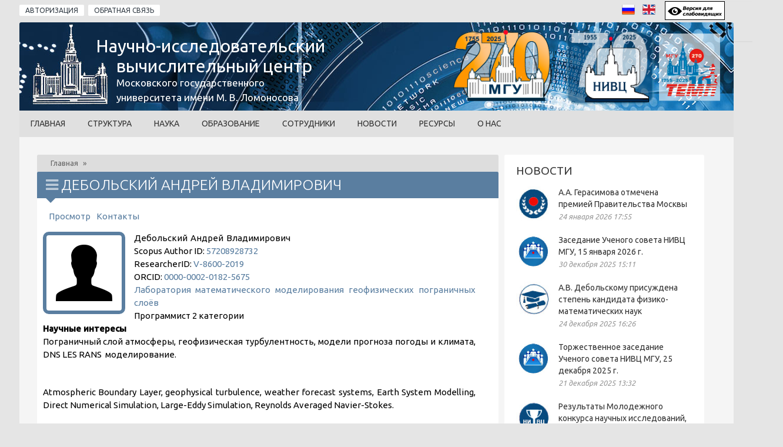

--- FILE ---
content_type: text/html; charset=utf-8
request_url: https://rcc.msu.ru/user/74
body_size: 26760
content:
<!DOCTYPE html>
<html lang="ru">
<head>
<meta http-equiv="Content-Type" content="text/html; charset=UTF-8">
<meta name="viewport" content="width=device-width, initial-scale=1">
<title>Дебольский Андрей Владимирович | НИВЦ МГУ имени М. В. Ломоносова</title>
<style type="text/css" media="all">
@import url("https://rcc.msu.ru/modules/system/system.base.css?t7q2ue");
@import url("https://rcc.msu.ru/modules/system/system.messages.css?t7q2ue");
</style>
<style type="text/css" media="all">
@import url("https://rcc.msu.ru/sites/all/modules/simplenews/simplenews.css?t7q2ue");
@import url("https://rcc.msu.ru/modules/comment/comment.css?t7q2ue");
@import url("https://rcc.msu.ru/modules/field/theme/field.css?t7q2ue");
@import url("https://rcc.msu.ru/modules/node/node.css?t7q2ue");
@import url("https://rcc.msu.ru/modules/user/user.css?t7q2ue");
@import url("https://rcc.msu.ru/sites/all/modules/visually_impaired_module/css/visually_impaired_module.css?t7q2ue");
@import url("https://rcc.msu.ru/sites/all/modules/youtube/css/youtube.css?t7q2ue");
@import url("https://rcc.msu.ru/sites/all/modules/views/css/views.css?t7q2ue");
@import url("https://rcc.msu.ru/sites/all/modules/ckeditor/css/ckeditor.css?t7q2ue");
</style>
<style type="text/css" media="all">
@import url("https://rcc.msu.ru/sites/all/modules/ctools/css/ctools.css?t7q2ue");
@import url("https://rcc.msu.ru/sites/all/modules/photos/css/photos.css?t7q2ue");
@import url("https://rcc.msu.ru/sites/all/modules/tagclouds/tagclouds.css?t7q2ue");
@import url("https://rcc.msu.ru/modules/locale/locale.css?t7q2ue");
@import url("https://rcc.msu.ru/sites/all/modules/responsive_dropdown_menus/theme/responsive-dropdown-menus.css?t7q2ue");
</style>
<link type="text/css" rel="stylesheet" href="/sites/all/themes/magazinetw/css/bbpress.css" media="all" />
<link type="text/css" rel="stylesheet" href="/sites/all/themes/magazinetw/css/style.css" media="all" />
<link type="text/css" rel="stylesheet" href="/sites/all/themes/magazinetw/css/symple_shortcodes_styles.css" media="all" />
<link type="text/css" rel="stylesheet" href="/sites/all/themes/magazinetw/css/font-awesome/css/font-awesome.min.css" media="all" />
<link type="text/css" rel="stylesheet" href="/sites/all/themes/magazinetw/css/thumbs-rating.css" media="all" />
<link type="text/css" rel="stylesheet" href="/sites/all/themes/magazinetw/css/checkbox.css" media="all" />
<link type="text/css" rel="stylesheet" href="/sites/all/themes/magazinetw/css/form.css" media="all" />
<link type="text/css" rel="stylesheet" href="/sites/all/themes/magazinetw/css/style_awesome.css" media="all" />
<link type="text/css" rel="stylesheet" href="/sites/all/themes/magazinetw/css/jquery.bxslider.css?id=121" media="all" />
<link type="text/css" rel="stylesheet" href="/sites/all/themes/magazinetw/css/swipebox.css" media="all" />
<link type="text/css" rel="stylesheet" href="/sites/all/themes/magazinetw/css/style_magazine2.css?id=1" media="all" />
<link type="text/css" rel="stylesheet" href="/sites/all/themes/magazinetw/css/style_tab.css?id=9" media="all" />
<link type="text/css" rel="stylesheet" href="/sites/all/themes/magazinetw/css/style480_mobile.css?id=4" media="all" />
<link type="text/css" rel="stylesheet" href="/sites/all/themes/magazinetw/css/style320_mobile.css?id=8" media="all" />
<link type="text/css" rel="stylesheet" href="/sites/all/themes/magazinetw/css/custom_css.css" media="all" />
<link type="text/css" rel="stylesheet" href="https://fonts.googleapis.com/css?family=Open+Sans%3A400%2C300%2C300italic%2C400italic%2C600%2C600italic%2C700%2C700italic%2C800%2C800italic&amp;#038;subset=latin%2Clatin-ext%2Cgreek%2Cgreek-ext%2Cvietnamese%2Ccyrillic%2Ccyrillic-ext&amp;#038;ver=3.9.1" media="all" />
<link type="text/css" rel="stylesheet" href="https://fonts.googleapis.com/css?family=Open+Sans+Condensed%3A300%2C300italic%2C700&amp;#038;subset=latin%2Ccyrillic-ext%2Clatin-ext%2Ccyrillic%2Cgreek-ext%2Cgreek%2Cvietnamese&amp;#038;ver=3.9.1&amp;t7q2ue" media="all" />
<link type="text/css" rel="stylesheet" href="https://fonts.googleapis.com/css?family=Roboto+Slab%3A400%2C100%2C300%2C700&amp;#038;subset=latin%2Ccyrillic-ext%2Clatin-ext%2Ccyrillic%2Cgreek-ext%2Cgreek%2Cvietnamese&amp;#038;ver=3.9.1&amp;t7q2ue" media="all" />
<link type="text/css" rel="stylesheet" href="/sites/all/themes/magazinetw/css/skins/default.css" media="all" />
<link type="text/css" rel="stylesheet" href="/sites/all/themes/magazinetw/css/update.css?id=25" media="all" />
<script type="text/javascript" src="https://rcc.msu.ru/sites/all/modules/jquery_update/replace/jquery/1.12/jquery.min.js?v=1.12.4"></script>
<script type="text/javascript" src="https://rcc.msu.ru/misc/jquery-extend-3.4.0.js?v=1.12.4"></script>
<script type="text/javascript" src="https://rcc.msu.ru/misc/jquery-html-prefilter-3.5.0-backport.js?v=1.12.4"></script>
<script type="text/javascript" src="https://rcc.msu.ru/misc/jquery.once.js?v=1.2"></script>
<script type="text/javascript" src="https://rcc.msu.ru/misc/drupal.js?t7q2ue"></script>
<script type="text/javascript" src="https://rcc.msu.ru/sites/all/modules/jquery_update/js/jquery_browser.js?v=0.0.1"></script>
<script type="text/javascript" src="https://rcc.msu.ru/sites/all/modules/jquery_update/replace/ui/external/jquery.cookie.js?v=67fb34f6a866c40d0570"></script>
<script type="text/javascript" src="https://rcc.msu.ru/misc/form-single-submit.js?v=7.102"></script>
<script type="text/javascript" src="https://rcc.msu.ru/sites/default/files/languages/ru_fhff4eh77uAsqV0GIyLoaSaHk5sBt0auxwdNZ1TmL24.js?t7q2ue"></script>
<script type="text/javascript" src="https://rcc.msu.ru/sites/all/modules/photos/js/min/photos.min.js?t7q2ue"></script>
<script type="text/javascript" src="https://rcc.msu.ru/sites/all/modules/responsive_dropdown_menus/theme/responsive-dropdown-menus.js?t7q2ue"></script>
<script type="text/javascript" src="/sites/all/themes/magazinetw/js/jquery.js?ver=1.11.0"></script>
<script type="text/javascript" src="/sites/all/themes/magazinetw/js/jquery-migrate.min.js?ver=1.2.1"></script>
<script type="text/javascript" src="/sites/all/themes/magazinetw/js/general.js?ver=4.0.1"></script>
<script type="text/javascript" src="/sites/all/themes/magazinetw/js/txslider.js"></script>
<script type="text/javascript">
<!--//--><![CDATA[//><!--
jQuery.extend(Drupal.settings, {"basePath":"\/","pathPrefix":"ru\/","setHasJsCookie":0,"ajaxPageState":{"theme":"magazinetw","theme_token":"fEprV1QbSXjXfz4v7dwCsgpDPdEOuZbwxNHZz2aaN7w","js":{"\/sites\/all\/themes\/magazinetw\/js\/editor.js":1,"\/sites\/all\/themes\/magazinetw\/js\/jquery.bxslider.js":1,"\/sites\/all\/themes\/magazinetw\/js\/menu.navigation.js":1,"\/sites\/all\/themes\/magazinetw\/js\/jquery.swipebox.js":1,"\/sites\/all\/themes\/magazinetw\/js\/swipebox-ios-orientationchange-fix.js":1,"\/sites\/all\/themes\/magazinetw\/js\/jquery.menuscrolltofixed.js":1,"\/sites\/all\/themes\/magazinetw\/js\/customs.js":1,"\/sites\/all\/themes\/magazinetw\/js\/symple_skillbar.js":1,"\/sites\/all\/themes\/magazinetw\/js\/jquery\/ui\/jquery.ui.core.min.js?ver=1.10.4":1,"\/sites\/all\/themes\/magazinetw\/js\/jquery\/ui\/jquery.ui.widget.min.js?ver=1.10.4":1,"\/sites\/all\/themes\/magazinetw\/js\/jquery\/ui\/jquery.ui.tabs.min.js":1,"\/sites\/all\/themes\/magazinetw\/js\/jquery\/ui\/jquery.ui.accordion.min.js?ver=1.10.4":1,"\/sites\/all\/themes\/magazinetw\/js\/jquery\/ui\/symple_accordion.js?ver=1.0":1,"\/sites\/all\/themes\/magazinetw\/js\/update.js":1,"sites\/all\/modules\/jquery_update\/replace\/jquery\/1.12\/jquery.min.js":1,"misc\/jquery-extend-3.4.0.js":1,"misc\/jquery-html-prefilter-3.5.0-backport.js":1,"misc\/jquery.once.js":1,"misc\/drupal.js":1,"sites\/all\/modules\/jquery_update\/js\/jquery_browser.js":1,"sites\/all\/modules\/jquery_update\/replace\/ui\/external\/jquery.cookie.js":1,"misc\/form-single-submit.js":1,"public:\/\/languages\/ru_fhff4eh77uAsqV0GIyLoaSaHk5sBt0auxwdNZ1TmL24.js":1,"sites\/all\/modules\/photos\/js\/min\/photos.min.js":1,"sites\/all\/modules\/responsive_dropdown_menus\/theme\/responsive-dropdown-menus.js":1,"\/sites\/all\/themes\/magazinetw\/js\/jquery.js?ver=1.11.0":1,"\/sites\/all\/themes\/magazinetw\/js\/jquery-migrate.min.js?ver=1.2.1":1,"\/sites\/all\/themes\/magazinetw\/js\/general.js?ver=4.0.1":1,"\/sites\/all\/themes\/magazinetw\/js\/txslider.js":1},"css":{"modules\/system\/system.base.css":1,"modules\/system\/system.messages.css":1,"sites\/all\/modules\/simplenews\/simplenews.css":1,"modules\/comment\/comment.css":1,"modules\/field\/theme\/field.css":1,"modules\/node\/node.css":1,"modules\/user\/user.css":1,"sites\/all\/modules\/visually_impaired_module\/css\/visually_impaired_module.css":1,"sites\/all\/modules\/youtube\/css\/youtube.css":1,"sites\/all\/modules\/views\/css\/views.css":1,"sites\/all\/modules\/ckeditor\/css\/ckeditor.css":1,"sites\/all\/modules\/ctools\/css\/ctools.css":1,"sites\/all\/modules\/photos\/css\/photos.css":1,"sites\/all\/modules\/tagclouds\/tagclouds.css":1,"modules\/locale\/locale.css":1,"sites\/all\/modules\/responsive_dropdown_menus\/theme\/responsive-dropdown-menus.css":1,"\/sites\/all\/themes\/magazinetw\/css\/bbpress.css":1,"\/sites\/all\/themes\/magazinetw\/css\/style.css":1,"\/sites\/all\/themes\/magazinetw\/css\/symple_shortcodes_styles.css":1,"\/sites\/all\/themes\/magazinetw\/css\/font-awesome\/css\/font-awesome.min.css":1,"\/sites\/all\/themes\/magazinetw\/css\/thumbs-rating.css":1,"\/sites\/all\/themes\/magazinetw\/css\/checkbox.css":1,"\/sites\/all\/themes\/magazinetw\/css\/form.css":1,"\/sites\/all\/themes\/magazinetw\/css\/style_awesome.css":1,"\/sites\/all\/themes\/magazinetw\/css\/jquery.bxslider.css?id=121":1,"\/sites\/all\/themes\/magazinetw\/css\/swipebox.css":1,"\/sites\/all\/themes\/magazinetw\/css\/style_magazine2.css?id=1":1,"\/sites\/all\/themes\/magazinetw\/css\/style_tab.css?id=9":1,"\/sites\/all\/themes\/magazinetw\/css\/style480_mobile.css?id=4":1,"\/sites\/all\/themes\/magazinetw\/css\/style320_mobile.css?id=8":1,"\/sites\/all\/themes\/magazinetw\/css\/custom_css.css":1,"https:\/\/fonts.googleapis.com\/css?family=Open+Sans%3A400%2C300%2C300italic%2C400italic%2C600%2C600italic%2C700%2C700italic%2C800%2C800italic\u0026#038;subset=latin%2Clatin-ext%2Cgreek%2Cgreek-ext%2Cvietnamese%2Ccyrillic%2Ccyrillic-ext\u0026#038;ver=3.9.1":1,"https:\/\/fonts.googleapis.com\/css?family=Open+Sans+Condensed%3A300%2C300italic%2C700\u0026#038;subset=latin%2Ccyrillic-ext%2Clatin-ext%2Ccyrillic%2Cgreek-ext%2Cgreek%2Cvietnamese\u0026#038;ver=3.9.1":1,"https:\/\/fonts.googleapis.com\/css?family=Roboto+Slab%3A400%2C100%2C300%2C700\u0026#038;subset=latin%2Ccyrillic-ext%2Clatin-ext%2Ccyrillic%2Cgreek-ext%2Cgreek%2Cvietnamese\u0026#038;ver=3.9.1":1,"\/sites\/all\/themes\/magazinetw\/css\/skins\/default.css":1,"\/sites\/all\/themes\/magazinetw\/css\/update.css?id=25":1}},"photos":{"image_edit_token":"wsv-fCfq_mbVhZoRLH7DVaL9YNWxZRd-_1D-mBMUPjc"},"urlIsAjaxTrusted":{"\/user\/74":true},"responsive_dropdown_menus":{"menu-footer-menu":"Footer menu","management":"Management","menu-top-menu":"Top menu","user-menu":"User menu","main-menu":"\u0413\u043b\u0430\u0432\u043d\u043e\u0435 \u043c\u0435\u043d\u044e","navigation":"\u041d\u0430\u0432\u0438\u0433\u0430\u0446\u0438\u044f"}});
//--><!]]>
</script>
<meta http-equiv="Content-Type" content="text/html; charset=utf-8" />
<meta name="Generator" content="Drupal 7 (http://drupal.org)" />
<meta about="/ru/users/debolskiy-andrey-vladimirovich#me" typeof="foaf:Person" rel="foaf:account" resource="/ru/users/debolskiy-andrey-vladimirovich" />
<meta about="/ru/users/debolskiy-andrey-vladimirovich" property="foaf:name" content="and.debol" />
<link rel="shortcut icon" href="https://rcc.msu.ru/sites/default/files/favicon_0.ico" type="image/vnd.microsoft.icon" />
<style type="text/css" media="all">
.rcc-person {
  width: 200px;
  height: 310px;
  float: left;
  margin: 15px 15px 0 15px;
}
#tx { 
            height: 50px;
            width: 500px;
            overflow: hidden;
            border-bottom: 1px solid black; 
            border-top: 1px solid black; 
            margin: 5px 5px;
}
#tx img {
  display: block;
  float: left;
  width: auto;
  margin: 4px 0 0 4px;
}
#tx a {
  display: block;
  float: right;
  width: 90%;
 max-width: 500px;
}
.tm_cat_item i.fa {
  color: #222;
}
.tm_cat_metatitle i.fa-bars { float: left; }
#block-block-17, #block-block-19  { background-color: #5a7ea0; }
.tm_cat_metatitle h1 {
    line-height: 25px;
}
.tm_cat_metatitle i.fa-bars, .webform-component--kommentariy {
   margin-bottom: 10px;
}
.tm_catpost_icon {
    width: 120px;
}
.field-name-body ul { margin-left: 25px; }
.webform-client-form-3435 label {width:145px;}
.webform-client-form-3435 .webform-component .webform-container-inline .form-select, .width-99 label { width:99%; }
.webform-client-form-3435 .webform-component { display: inline-block; width:99%; }
.webform-client-form-3435 .display-none {display: none;}</style>
	<style type="text/css" media="all">
.tmtagline_about_us_title a:hover, .tmtagline_about_us_desc a:hover, .footerin_1 a:hover, .widget_tm_related_post ul li a:hover, .tm_sidebar_headline_titles a:hover, .type-post .blogin_titles_dark a:hover, .tm_recent_news_title a:hover, .tm_bricknews_1_titles a:hover, .tm_catsidebar_titles a:hover, .tm_authors_list_user a:hover, .tm_fourbox_titles a:hover, .type-post .blogin_titles a:hover, .tm_bricknews_2_titles a:hover, .tm_catpost_titles h1:hover, .widget_archive ul li a:hover, .widget_categories ul li a:hover, .widget_pages li a:hover, .widget_meta li a:hover, .widget_recent_comments li a:hover, .widget_recent_entries li a:hover, .widget_rss li a:hover, .widget_nav_menu li a:hover, .widget_nav_menu .menu li .sub-menu li a:hover, .tm_top_menu_title a:hover, .tm_top_menu_social a:hover, #forum a:hover, .ticker-content a:hover, .tm_sidebar_headline_gray_titles a:hover {
	color:#5A7EA0;
}
.tm_header, .override-background-color{ background-color:#5A7EA0!important; }
	</style>

<script src="/js/jquery.snow.js"></script>

<script>
jQuery(document).ready(function ($) {

  var d = new Date();
  var m = d.getMonth() + 1; 
  var day = d.getDate();

  // с 20 декабря по 20 января
  var snowOn = (m === 12 && day >= 20) || (m === 1 && day <= 20);

  if (snowOn && typeof $.fn.snow === 'function') {
    $.fn.snow(); 
  }

});
</script>



<!-- Yandex.Metrika counter -->
<script type="text/javascript" >
   (function(m,e,t,r,i,k,a){m[i]=m[i]||function(){(m[i].a=m[i].a||[]).push(arguments)};
   m[i].l=1*new Date();
   for (var j = 0; j < document.scripts.length; j++) {if (document.scripts[j].src === r) { return; }}
   k=e.createElement(t),a=e.getElementsByTagName(t)[0],k.async=1,k.src=r,a.parentNode.insertBefore(k,a)})
   (window, document, "script", "https://mc.yandex.ru/metrika/tag.js", "ym");

   ym(97505645, "init", {
        clickmap:true,
        trackLinks:true,
        accurateTrackBounce:true
   });
</script>
<noscript><div><img src="https://mc.yandex.ru/watch/97505645" style="position:absolute; left:-9999px;" alt="" /></div></noscript>
<!-- /Yandex.Metrika counter -->

</head>
<body class="home page page-id-8 page-template page-template-home_index_2-php html not-front not-logged-in one-sidebar sidebar-second page-user page-user- page-user-74 i18n-ru" data-twttr-rendered="true" >
<div id="skip-link"><a href="#main-content" class="element-invisible element-focusable">Перейти к основному содержанию</a></div>
<div id="tm_container"><!--<tm top menu>-->

<div class="tm_top_menu">
		<div class="tm_top_menu_title"><ul class="top-menu"><li class="first leaf"><a href="/ru/user/login">Авторизация</a></li>
<li class="last leaf"><a href="/ru/contact">Обратная связь</a></li>
</ul></div>		<form action="/user/74" method="post" id="visually-impaired-module-create-form1" accept-charset="UTF-8"><div><input itemprop="copy" class="vi-special-block-image form-submit" type="submit" id="edit-visually-impaired-block" name="op" value="Visually impaired site version" /><input type="hidden" name="form_build_id" value="form-wSnCoYbwEqnLxpsnrPfp_WFSP0jTXCw0uje5-gDgHI8" />
<input type="hidden" name="form_id" value="visually_impaired_module_create_form1" />
</div></form><ul class="language-switcher-locale-url"><li class="en first"><a href="/en/users/debolskiy-andrey-vladimirovich" class="language-link" xml:lang="en">English</a></li>
<li class="ru last active"><a href="/ru/users/debolskiy-andrey-vladimirovich" class="language-link active" xml:lang="ru">Русский</a></li>
</ul></div>
<!--</tm top menu>-->
<!--<header>-->
<div class="tm_header">
	<!--<tm headerin>-->
	<div class="tm_header_file">
		<div class="tm_header_logo_ads">
									<div id="mobile_header_text">НИВЦ МГУ<br/><small>имени М. В. Ломоносова</small></div>
			<div class="tm_topads_728"><ul><li id="tmmyid_ad728x90_widget-2" class="widget tm_ad728x90_widget">	<div style="float: right; width:500px; display:block; margin: -26px -40px 0 0;"><a href="/yubileynye-daty-istorii-moskovskogo-universiteta"><img alt="" height="140" src="/images/270-213x150.png" /></a> <a href="/nivc-mgu-imeni-mv-lomonosova-priblizhaetsya-k-svoemu-70-letiyu"><img alt="" height="140" src="/images/70-170x150.png" /></a> <a href="/estafeta-temp10mgu-270"><img alt="" height="125" src="/images/Sport/270-Temp10MSU/Race-270MSU.png" width="104" /></a></div>
<div class="header-text">Научно-исследовательский</div>
<div class="header-text2">вычислительный центр</div>
<div class="header-text3">Московского государственного</div>
<div class="header-text4">университета имени М. В. Ломоносова</div>
</li></ul></div>		</div>
	</div>
	<!--</tm headerin>-->
</div>
<!--<header>-->
<!--<nav>-->
<!--<nav desktop>-->
<div class="tm_menu_desktop">
	<!--MainMenu-->
	<div id="nav">
		<div class="navigasi_menu">
			<div class="navigasi_list">
				<div class="menu-main-menu-container">
							<ul id="menu-main-menu" class="nav-menu"><li class="first leaf"><a href="/ru">Главная</a></li>
<li class="expanded"><a href="/ru/research-labs">Структура</a>	<ul id="menu-main-menu" class="nav-menu"><li class="first leaf"><a href="/ru/administraciya">Администрация</a></li>
<li class="leaf"><a href="/ru/otdel-kadrov">Отдел кадров</a></li>
<li class="leaf"><a href="/ru/academic-council">Ученый совет</a></li>
<li class="leaf"><a href="/ru/labs">Лаборатории</a></li>
<li class="leaf"><a href="/ru/profkom">Профком</a></li>
<li class="leaf"><a href="/ru/sovet-molodyh-uchyonyh">Совет молодых ученых</a></li>
<li class="last leaf" id="nav"><a href="/ru/sport" id="nav">СПОРТ</a></li>
</ul></li>
<li class="expanded"><a href="/ru/nauchnye-napravleniya" title="Наши исследования">Наука</a>	<ul id="menu-main-menu" class="nav-menu"><li class="first leaf"><a href="/ru/konferencii">Конференции</a></li>
<li class="leaf"><a href="/ru/seminary">Семинары</a></li>
<li class="leaf"><a href="/ru/projects">Научные проекты</a></li>
<li class="leaf"><a href="/ru/publications">Наши публикации</a></li>
<li class="leaf"><a href="https://rutube.ru/channel/23918616/" target="_blank">Видео</a></li>
<li class="leaf"><a href="/ru/disser">Диссертации</a></li>
<li class="leaf"><a href="/ru/moskovskiy-centr-fundamentalnoy-i-prikladnoy-matematiki" id="nav">Математический центр</a></li>
<li class="last leaf"><a href="/ru/codesign" id="nav">Лаборатория суперкомпьютерного кодизайна</a></li>
</ul></li>
<li class="leaf"><a href="/ru/obrazovanie">Образование</a></li>
<li class="leaf"><a href="/ru/people">Сотрудники</a></li>
<li class="leaf"><a href="/ru/news">Новости</a></li>
<li class="leaf"><a href="/ru/informacionno-vychislitelnye-resursy">Ресурсы</a></li>
<li class="last expanded"><a href="/ru/o-nas">О нас</a>	<ul id="menu-main-menu" class="nav-menu"><li class="first leaf"><a href="/ru/contact">Контакты</a></li>
<li class="leaf"><a href="/ru/istoriya-nivc">История НИВЦ</a></li>
<li class="leaf"><a href="/ru/simvolika-nivc">Символика НИВЦ</a></li>
<li class="leaf"><a href="/ru/nashi-partnery-v-rossii">Наши партнёры: в России</a></li>
<li class="last leaf"><a href="/ru/nashi-partnery-v-mire">Наши партнеры: в мире</a></li>
</ul></li>
</ul>				</div>
			</div>
		</div>
	</div>
	<div style="width: 1215px; height: 75px; float: none; display: none;"></div>
	<!--//MainMenu-->
</div>
<!--</nav desktop>-->
<!--<nav mobile>-->
<div class="tm_menu_mobile">
	<!--<menu mobile>-->
<!--
	<nav>
		<div id="navigasi_menu_reseponsive">
			<div class="menu-main-menu-container">
							<ul id="menu-main-menu" class="nav-menu"><li class="first leaf"><a href="/ru">Главная</a></li>
<li class="expanded"><a href="/ru/research-labs">Структура</a>	<ul id="menu-main-menu" class="nav-menu"><li class="first leaf"><a href="/ru/administraciya">Администрация</a></li>
<li class="leaf"><a href="/ru/otdel-kadrov">Отдел кадров</a></li>
<li class="leaf"><a href="/ru/academic-council">Ученый совет</a></li>
<li class="leaf"><a href="/ru/labs">Лаборатории</a></li>
<li class="leaf"><a href="/ru/profkom">Профком</a></li>
<li class="leaf"><a href="/ru/sovet-molodyh-uchyonyh">Совет молодых ученых</a></li>
<li class="last leaf" id="nav"><a href="/ru/sport" id="nav">СПОРТ</a></li>
</ul></li>
<li class="expanded"><a href="/ru/nauchnye-napravleniya" title="Наши исследования">Наука</a>	<ul id="menu-main-menu" class="nav-menu"><li class="first leaf"><a href="/ru/konferencii">Конференции</a></li>
<li class="leaf"><a href="/ru/seminary">Семинары</a></li>
<li class="leaf"><a href="/ru/projects">Научные проекты</a></li>
<li class="leaf"><a href="/ru/publications">Наши публикации</a></li>
<li class="leaf"><a href="https://rutube.ru/channel/23918616/" target="_blank">Видео</a></li>
<li class="leaf"><a href="/ru/disser">Диссертации</a></li>
<li class="leaf"><a href="/ru/moskovskiy-centr-fundamentalnoy-i-prikladnoy-matematiki" id="nav">Математический центр</a></li>
<li class="last leaf"><a href="/ru/codesign" id="nav">Лаборатория суперкомпьютерного кодизайна</a></li>
</ul></li>
<li class="leaf"><a href="/ru/obrazovanie">Образование</a></li>
<li class="leaf"><a href="/ru/people">Сотрудники</a></li>
<li class="leaf"><a href="/ru/news">Новости</a></li>
<li class="leaf"><a href="/ru/informacionno-vychislitelnye-resursy">Ресурсы</a></li>
<li class="last expanded"><a href="/ru/o-nas">О нас</a>	<ul id="menu-main-menu" class="nav-menu"><li class="first leaf"><a href="/ru/contact">Контакты</a></li>
<li class="leaf"><a href="/ru/istoriya-nivc">История НИВЦ</a></li>
<li class="leaf"><a href="/ru/simvolika-nivc">Символика НИВЦ</a></li>
<li class="leaf"><a href="/ru/nashi-partnery-v-rossii">Наши партнёры: в России</a></li>
<li class="last leaf"><a href="/ru/nashi-partnery-v-mire">Наши партнеры: в мире</a></li>
</ul></li>
</ul>			</div>
		</div>
	</nav>
-->

	<!--</menu mobile>-->
</div>
<div class="tm_content">
	<div class="tm_home_index_2">
		<!--<home left>-->
		<div class="tm_category_1_right">
			<!--<center blog widget>-->
			<div class="tm_center_widget">
				<ul>
					<div class="breadcrumbs" xmlns:v="http://rdf.data-vocabulary.org/#">&nbsp;<a href="/ru">Главная</a> » </div>					<div class="tm_cat_metatitle">
<h1><i class="fa fa-bars"></i>Дебольский Андрей Владимирович</h1>
						<div class="tm_cat_arrow"></div>
					</div>
					<h2 class="element-invisible">Главные вкладки</h2><ul class="tabs primary"><li class="active"><a href="/ru/users/debolskiy-andrey-vladimirovich" class="active">Просмотр<span class="element-invisible">(активная вкладка)</span></a></li>
<li><a href="/ru/user/74/contact">Контакты</a></li>
</ul>	<li id="block-system-main" class="widget widget_content block block-system" >
<div class="profile" typeof="sioc:UserAccount" about="/ru/users/debolskiy-andrey-vladimirovich">
    <div class="user-picture">
    <a href="/ru/users/debolskiy-andrey-vladimirovich" title="Просмотр профиля пользователя." class="active"><img typeof="foaf:Image" src="/sites/default/files/pictures/defualt_avatar.png" alt="Аватар пользователя Дебольский Андрей Владимирович" title="Аватар пользователя Дебольский Андрей Владимирович" /></a>  </div>
<!--
This file is not used by Drupal core, which uses theme functions instead.
See http://api.drupal.org/api/function/theme_field/7 for details.
After copying this file to your theme's folder and customizing it, remove this
HTML comment.
-->
<div class="field field-name-field-lname field-type-text field-label-hidden">
    <div class="field-items">
          <div class="field-item even">Дебольский</div>
      </div>
</div>
<!--
This file is not used by Drupal core, which uses theme functions instead.
See http://api.drupal.org/api/function/theme_field/7 for details.
After copying this file to your theme's folder and customizing it, remove this
HTML comment.
-->
<div class="field field-name-field-fname field-type-text field-label-hidden">
    <div class="field-items">
          <div class="field-item even">Андрей</div>
      </div>
</div>
<!--
This file is not used by Drupal core, which uses theme functions instead.
See http://api.drupal.org/api/function/theme_field/7 for details.
After copying this file to your theme's folder and customizing it, remove this
HTML comment.
-->
<div class="field field-name-field-mname field-type-text field-label-hidden">
    <div class="field-items">
          <div class="field-item even">Владимирович</div>
      </div>
</div>

<div class="field field-name-field-extid field-type-text field-label-hidden">
    <div class="field-items">
    <div class="field-item">
       
                Scopus Author ID: <a href='https://www.scopus.com/authid/detail.uri?authorId=57208928732' target='_blank'>57208928732</a><br/>                ResearcherID: <a href='https://publons.com/researcher/V-8600-2019' target='_blank'>V-8600-2019</a><br/>                ORCID: <a href='https://www.orcid.org/0000-0002-0182-5675' target='_blank'>0000-0002-0182-5675</a><br/>        </div>
  </div>
</div>

<!--
This file is not used by Drupal core, which uses theme functions instead.
See http://api.drupal.org/api/function/theme_field/7 for details.
After copying this file to your theme's folder and customizing it, remove this
HTML comment.
-->
<div class="field field-name-field-laboratory field-type-taxonomy-term-reference field-label-hidden">
    <div class="field-items">
          <div class="field-item even"><a href="/ru/laboratoriya-matematicheskogo-modelirovaniya-geofizicheskih-pogranichnyh-sloyov" typeof="skos:Concept" property="rdfs:label skos:prefLabel">Лаборатория математического моделирования геофизических пограничных слоёв</a></div>
      </div>
</div>
<!--
This file is not used by Drupal core, which uses theme functions instead.
See http://api.drupal.org/api/function/theme_field/7 for details.
After copying this file to your theme's folder and customizing it, remove this
HTML comment.
-->
<div class="field field-name-field-position-shina field-type-text field-label-hidden">
    <div class="field-items">
          <div class="field-item even">Программист 2 категории</div>
      </div>
</div>
<!--
This file is not used by Drupal core, which uses theme functions instead.
See http://api.drupal.org/api/function/theme_field/7 for details.
After copying this file to your theme's folder and customizing it, remove this
HTML comment.
-->
<div class="field field-name-field-user-scince-purpose field-type-text-long field-label-above">
      <div class="field-label">Научные интересы&nbsp;</div>
    <div class="field-items">
          <div class="field-item even"><p>Пограничный слой атмосферы, геофизическая турбулентность, модели прогноза погоды и климата, DNS LES RANS  моделирование.</p>
<p> </p>
<p>Atmospheric Boundary Layer, geophysical turbulence, weather forecast systems, Earth System Modelling, Direct Numerical Simulation, Large-Eddy Simulation, Reynolds Averaged Navier-Stokes.</p>
</div>
      </div>
</div>
</li><li id="block-views-user-articles-block" class="widget widget_content block block-views" ><h2 class="widgettitle" >Публикации</h2><div class="view view-user-articles view-id-user_articles view-display-id-block view-dom-id-3c0cc1f458cba4ebea3b4dc7d3d024ad">
        
  
  
      <div class="view-content">
        <div>
      
  <div class="views-field views-field-title">        <span class="field-content"><i class="fa fa-file-text-o fa-lg">&nbsp;</i> <a href="http://istina.msu.ru/publications/article/549001652/" target="_blank">Evaluation of Surface Layer Stability Functions and Their Extension to First Order Turbulent Closures for Weakly and Strongly Stratified Stable Boundary Layer <i class="fa fa-external-link">&nbsp;</i></a></span>  </div>  
  <div class="views-field views-field-field-magazine">        <div class="field-content">Debolskiy Andrey V., Mortikov Evgeny V., Glazunov Andrey V., Lüpkes Christof. Boundary-Layer Meteorology. <span  property="dc:date" datatype="xsd:dateTime" content="2023-01-01T00:00:01+03:00" class="date-display-single">2023</span>.</div>  </div>  </div>
  <div>
      
  <div class="views-field views-field-title">        <span class="field-content"><i class="fa fa-file-text-o fa-lg">&nbsp;</i> <a href="http://istina.msu.ru/publications/article/402740534/" target="_blank">Attribution of global lake systems change to anthropogenic forcing <i class="fa fa-external-link">&nbsp;</i></a></span>  </div>  
  <div class="views-field views-field-field-magazine">        <div class="field-content">Grant Luke, Vanderkelen Inne, Gudmundsson Lukas, Tan Zeli, Perroud Marjorie, Stepanenko Victor M., Debolskiy Andrey V., Droppers Bram, Janssen Annette B.G., Woolway R.Iestyn, Choulga Margarita, Balsamo Gianpaolo, Kirillin Georgiy, Schewe Jacob, Zhao Fang, del Valle Iliusi Vega, Golub Malgorzata, Pierson Don, Marcé Rafael, Seneviratne Sonia I., Thiery Wim. Nature Geoscience. <span  property="dc:date" datatype="xsd:dateTime" content="2021-01-01T00:00:01+03:00" class="date-display-single">2021</span>.</div>  </div>  </div>
  <div>
      
  <div class="views-field views-field-title">        <span class="field-content"><i class="fa fa-file-text-o fa-lg">&nbsp;</i> <a href="http://istina.msu.ru/publications/article/388559528/" target="_blank">Intercomparison of Subgrid Scale Models in Large-Eddy Simulation of Sunset Atmospheric Boundary Layer Turbulence: Computational Aspects <i class="fa fa-external-link">&nbsp;</i></a></span>  </div>  
  <div class="views-field views-field-field-magazine">        <div class="field-content">Tkachenko E.V., Debolskiy A.V., Mortikov E.V.. Lobachevskii Journal of Mathematics. <span  property="dc:date" datatype="xsd:dateTime" content="2021-01-01T00:00:01+03:00" class="date-display-single">2021</span>.</div>  </div>  </div>
  <div>
      
  <div class="views-field views-field-title">        <span class="field-content"><i class="fa fa-file-text-o fa-lg">&nbsp;</i> <a href="http://istina.msu.ru/publications/article/367012204/" target="_blank">Phenological shifts in lake stratification under climate change <i class="fa fa-external-link">&nbsp;</i></a></span>  </div>  
  <div class="views-field views-field-field-magazine">        <div class="field-content">Woolway R.Iestyn, Sharma Sapna, Weyhenmeyer Gesa A., Debolskiy Andrey, Golub Malgorzata, Mercado-Bettín Daniel, Perroud Marjorie, Stepanenko Victor, Tan Zeli, Grant Luke, Ladwig Robert, Mesman Jorrit, Moore Tadhg N., Shatwell Tom, Vanderkelen Inne, Austin Jay A., DeGasperi Curtis L., Dokulil Martin, La Fuente Sofia, Mackay Eleanor B., Schladow S.Geoffrey, Watanabe Shohei, Marcé Rafael, Pierson Don C., Thiery Wim, Jennings Eleanor. Nature communications. <span  property="dc:date" datatype="xsd:dateTime" content="2021-01-01T00:00:00+03:00" class="date-display-single">2021</span>.</div>  </div>  </div>
  <div>
      
  <div class="views-field views-field-title">        <span class="field-content"><i class="fa fa-file-text-o fa-lg">&nbsp;</i> <a href="http://istina.msu.ru/publications/article/337447921/" target="_blank">Parameterization of turbulent exchange in the polar regions <i class="fa fa-external-link">&nbsp;</i></a></span>  </div>  
  <div class="views-field views-field-field-magazine">        <div class="field-content">Repina I.A., Artamonov A.Yu, Debolskiy A.V., Pashkin A.D.. IOP Conference Series: Earth and Environmental Science. <span  property="dc:date" datatype="xsd:dateTime" content="2020-01-01T00:00:01+03:00" class="date-display-single">2020</span>.</div>  </div>  </div>
  <div>
      
  <div class="views-field views-field-title">        <span class="field-content"><i class="fa fa-file-text-o fa-lg">&nbsp;</i> <a href="http://istina.msu.ru/publications/article/343441765/" target="_blank">Analysis of turbulent kinetic energy decay power law in atmospheric boundary layer models <i class="fa fa-external-link">&nbsp;</i></a></span>  </div>  
  <div class="views-field views-field-field-magazine">        <div class="field-content">Ткаченко Е.В., Дебольский А.В., Мортиков Е.В.. IOP Conference Series: Earth and Environmental Science. <span  property="dc:date" datatype="xsd:dateTime" content="2020-01-01T00:00:01+03:00" class="date-display-single">2020</span>.</div>  </div>  </div>
  <div>
      
  <div class="views-field views-field-title">        <span class="field-content"><i class="fa fa-file-text-o fa-lg">&nbsp;</i> <a href="http://istina.msu.ru/publications/article/201717195/" target="_blank">Bulk Models of Sheared Boundary Layer Convection <i class="fa fa-external-link">&nbsp;</i></a></span>  </div>  
  <div class="views-field views-field-field-magazine">        <div class="field-content">Debolskiy A.V., Stepanenko V.M., Glazunov A.V., Zilitinkevich S.S.. Izvestiya - Atmospheric and Oceanic Physics. <span  property="dc:date" datatype="xsd:dateTime" content="2019-01-01T00:00:01+03:00" class="date-display-single">2019</span>.</div>  </div>  </div>
  <div>
      
  <div class="views-field views-field-title">        <span class="field-content"><i class="fa fa-file-text-o fa-lg">&nbsp;</i> <a href="http://istina.msu.ru/publications/article/261418548/" target="_blank">Modeling of the Dissipation Rate of Turbulent Kinetic Energy <i class="fa fa-external-link">&nbsp;</i></a></span>  </div>  
  <div class="views-field views-field-field-magazine">        <div class="field-content">Mortikov E.V., Glazunov A.V., Debolskiy A.V., Lykosov V.N., Zilitinkevich S.S.. Doklady Earth Sciences. <span  property="dc:date" datatype="xsd:dateTime" content="2019-01-01T00:00:01+03:00" class="date-display-single">2019</span>.</div>  </div>  </div>
  <div>
      
  <div class="views-field views-field-title">        <span class="field-content"><i class="fa fa-file-text-o fa-lg">&nbsp;</i> <a href="http://istina.msu.ru/publications/article/256610461/" target="_blank">О моделировании скорости диссипации кинетической энергии турбулентности <i class="fa fa-external-link">&nbsp;</i></a></span>  </div>  
  <div class="views-field views-field-field-magazine">        <div class="field-content">Мортиков Е.В., Глазунов А.В., Дебольский А.В., Лыкосов В.Н., Зилитинкевич С.С.. Доклады Академии наук. <span  property="dc:date" datatype="xsd:dateTime" content="2019-01-01T00:00:01+03:00" class="date-display-single">2019</span>.</div>  </div>  </div>
  <div>
      
  <div class="views-field views-field-title">        <span class="field-content"><i class="fa fa-file-text-o fa-lg">&nbsp;</i> <a href="http://istina.msu.ru/publications/article/206130340/" target="_blank">Интегральные модели проникающей конвекции со сдвигом скорости <i class="fa fa-external-link">&nbsp;</i></a></span>  </div>  
  <div class="views-field views-field-field-magazine">        <div class="field-content">Дебольский А.В., Степаненко В.М., Глазунов А.В., Зилитинкевич С.С.. Известия Российской академии наук. Физика атмосферы и океана. <span  property="dc:date" datatype="xsd:dateTime" content="2019-01-01T00:00:01+03:00" class="date-display-single">2019</span>.</div>  </div>  </div>
  <div>
      
  <div class="views-field views-field-title">        <span class="field-content"><i class="fa fa-file-text-o fa-lg">&nbsp;</i> <a href="http://istina.msu.ru/publications/article/479816/" target="_blank">Изучение атмосферной конвекции над арктической полыньей с применением суперкомпьютерных вычислений и спутниковых данных высокого разрешения. – &quot;Земля из космоса - наиболее эффективные решения <i class="fa fa-external-link">&nbsp;</i></a></span>  </div>  
  <div class="views-field views-field-field-magazine">        <div class="field-content">Степаненко В.М., Дебольский А.В., Варенцов М.И., Кузнецов Д.Е., Зимин М.В.. Земля из космоса — наиболее эффективные решения. <span  property="dc:date" datatype="xsd:dateTime" content="2011-01-01T00:00:01+03:00" class="date-display-single">2011</span>.</div>  </div>  </div>
    </div>
  
  
  
  
  
  
</div></li>				</ul>
			</div>
			<!--</center blog widget>-->
		</div>
				<div class="tm_right"><div class="tm_sidebar_right"><ul>	<li id="block-views-1f1b47cb08a7c72678b5c0003198a152" class="widget widget_sidebar block block-views tm_recent_news" ><h2 class="widgettitle">Новости</h2><div class="view view-magazine-2-blocks view-id-magazine_2_blocks view-display-id-block_top_news_on_sidebar_style3 view-dom-id-f5d97257c331abe84b0a702888d0af38">
        
  
  
      <div class="view-content">
        <div>
      
          <div class="tm_recent_news_box">
	<div class="tm_recent_news_thumb"><a href="/ru/aa-gerasimova-otmechena-premiey-pravitelstva-moskvy" title="А.А. Герасимова отмечена премией Правительства Москвы"><img typeof="foaf:Image" src="https://rcc.msu.ru/sites/default/files/styles/100_x_100_logo/public/news_image/pozdr_premiya_1.jpg?itok=0yjyXp0p" width="100" height="100" alt="" /></a></div>
	<div class="tm_recent_news_title"><a href="/ru/aa-gerasimova-otmechena-premiey-pravitelstva-moskvy" title="А.А. Герасимова отмечена премией Правительства Москвы"> А.А. Герасимова отмечена премией Правительства Москвы </a>
		<div class="tm_recent_news_title_date"><span>24 января 2026 17:55 </span></div>
	</div>
</div>    </div>
  <div>
      
          <div class="tm_recent_news_box">
	<div class="tm_recent_news_thumb"><a href="/ru/zasedanie-uchenogo-soveta-nivc-mgu-15-yanvarya-2026-g" title="Заседание Ученого совета НИВЦ МГУ, 15 января 2026 г."><img typeof="foaf:Image" src="https://rcc.msu.ru/sites/default/files/styles/100_x_100_logo/public/news_image/0-ucheny_sovet.jpg?itok=vyGuHqrU" width="100" height="100" alt="" /></a></div>
	<div class="tm_recent_news_title"><a href="/ru/zasedanie-uchenogo-soveta-nivc-mgu-15-yanvarya-2026-g" title="Заседание Ученого совета НИВЦ МГУ, 15 января 2026 г."> Заседание Ученого совета НИВЦ МГУ, 15 января 2026 г. </a>
		<div class="tm_recent_news_title_date"><span>30 декабря 2025 15:11 </span></div>
	</div>
</div>    </div>
  <div>
      
          <div class="tm_recent_news_box">
	<div class="tm_recent_news_thumb"><a href="/ru/av-debolskomu-prisuzhdena-stepen-kandidata-fiziko-matematicheskih-nauk" title="А.В. Дебольскому присуждена степень кандидата физико-математических наук"><img typeof="foaf:Image" src="https://rcc.msu.ru/sites/default/files/styles/100_x_100_logo/public/news_image/0-dissertacija.jpg?itok=cQVtNKeb" width="100" height="100" alt="" /></a></div>
	<div class="tm_recent_news_title"><a href="/ru/av-debolskomu-prisuzhdena-stepen-kandidata-fiziko-matematicheskih-nauk" title="А.В. Дебольскому присуждена степень кандидата физико-математических наук"> А.В. Дебольскому присуждена степень кандидата физико-математических наук </a>
		<div class="tm_recent_news_title_date"><span>24 декабря 2025 16:26 </span></div>
	</div>
</div>    </div>
  <div>
      
          <div class="tm_recent_news_box">
	<div class="tm_recent_news_thumb"><a href="/ru/torzhestvennoe-zasedanie-uchenogo-soveta-nivc-mgu-25-dekabrya-2025-g" title="Торжественное заседание Ученого совета НИВЦ МГУ, 25 декабря 2025 г."><img typeof="foaf:Image" src="https://rcc.msu.ru/sites/default/files/styles/100_x_100_logo/public/news_image/0-ucheny_sovet.jpg?itok=vyGuHqrU" width="100" height="100" alt="" /></a></div>
	<div class="tm_recent_news_title"><a href="/ru/torzhestvennoe-zasedanie-uchenogo-soveta-nivc-mgu-25-dekabrya-2025-g" title="Торжественное заседание Ученого совета НИВЦ МГУ, 25 декабря 2025 г."> Торжественное заседание Ученого совета НИВЦ МГУ, 25 декабря 2025 г. </a>
		<div class="tm_recent_news_title_date"><span>21 декабря 2025 13:32 </span></div>
	</div>
</div>    </div>
  <div>
      
          <div class="tm_recent_news_box">
	<div class="tm_recent_news_thumb"><a href="/ru/rezultaty-molodezhnogo-konkursa-nauchnyh-issledovaniy-prakticheskih-razrabotok-i-programmnyh-sistem" title="Результаты Молодежного конкурса научных исследований, практических разработок и программных систем НИВЦ-2025"><img typeof="foaf:Image" src="https://rcc.msu.ru/sites/default/files/styles/100_x_100_logo/public/news_image/konkurs-kubok-nivc.jpg?itok=F5GSgt86" width="100" height="100" alt="" /></a></div>
	<div class="tm_recent_news_title"><a href="/ru/rezultaty-molodezhnogo-konkursa-nauchnyh-issledovaniy-prakticheskih-razrabotok-i-programmnyh-sistem" title="Результаты Молодежного конкурса научных исследований, практических разработок и программных систем НИВЦ-2025"> Результаты Молодежного конкурса научных исследований, практических разработок и программных систем НИВЦ-2025 </a>
		<div class="tm_recent_news_title_date"><span>19 декабря 2025 18:12 </span></div>
	</div>
</div>    </div>
  <div>
      
          <div class="tm_recent_news_box">
	<div class="tm_recent_news_thumb"><a href="/ru/molodezhnyy-konkurs-nauchnyh-issledovaniy-prakticheskih-razrabotok-i-programmnyh-sistem-2025-1" title="Молодежный конкурс научных исследований, практических разработок и программных систем 2025 - Итоговая конференция, 18 декабря 2025 г."><img typeof="foaf:Image" src="https://rcc.msu.ru/sites/default/files/styles/100_x_100_logo/public/news_image/konkurs-kubok-nivc.jpg?itok=F5GSgt86" width="100" height="100" alt="" /></a></div>
	<div class="tm_recent_news_title"><a href="/ru/molodezhnyy-konkurs-nauchnyh-issledovaniy-prakticheskih-razrabotok-i-programmnyh-sistem-2025-1" title="Молодежный конкурс научных исследований, практических разработок и программных систем 2025 - Итоговая конференция, 18 декабря 2025 г."> Молодежный конкурс научных исследований, практических разработок и программных систем 2025 - Итоговая конференция, 18 декабря 2025 г. </a>
		<div class="tm_recent_news_title_date"><span>03 декабря 2025 12:20 </span></div>
	</div>
</div>    </div>
    </div>
  
  
  
  
      <div class="view-footer">
      <a href="/ru/news">Читать далее &gt;&gt;&gt;</a>    </div>
  
  
</div></li><li id="block-views-72263371cc5f0908389db0abffb9f293" class="widget widget_sidebar block block-views widget_tm_headline " ><h2 class="widgettitle">Журнал НИВЦ</h2><div class="view view-magazine-2-blocks view-id-magazine_2_blocks view-display-id-block_top_news_on_sidebar_style4 view-dom-id-c52209b3ce6d71486818e0a8c20c5778">
        
  
  
      <div class="view-content">
        <div class="tm-sidebar-headline-box">
      
          <div class="tm_sidebar_headline_box">
	<div class="tm_sidebar_headline_images"><a href="/ru/zhurnal-vychislitelnye-metody-i-programmirovanie" title="Журнал &quot;ВЫЧИСЛИТЕЛЬНЫЕ МЕТОДЫ И ПРОГРАММИРОВАНИЕ&quot;"><a href="/ru/zhurnal-vychislitelnye-metody-i-programmirovanie"><img typeof="foaf:Image" src="https://rcc.msu.ru/sites/default/files/styles/large/public/magazine/cover-nmp-2024-iss1-ru.png?itok=j7lDdFG_" width="384" height="480" alt="" /></a></a></div>
        <div class="tm_sidebar_headline_desc"><a href="/ru/zhurnal-vychislitelnye-metody-i-programmirovanie" title="Журнал &quot;ВЫЧИСЛИТЕЛЬНЫЕ МЕТОДЫ И ПРОГРАММИРОВАНИЕ&quot;">
<p>Журнал "ВЫЧИСЛИТЕЛЬНЫЕ МЕТОДЫ И ПРОГРАММИРОВАНИЕ"</p>

<p><em>Входит в список ВАК, индексируется в РИНЦ.</em></p>

</a></div>
</div>    </div>
    </div>
  
  
  
  
  
  
</div></li></ul></div></div>		<!--</home right>-->
		<div class="clear"></div>
	</div>
	<!--</home 2>-->
	</div>
<div class="clear"></div>
<!--<footer>-->
<div class="tm_footer">
	<!--<bottom 3 brick>-->
	<div class="footer_brick">
		<div class="footer_brick_box">
			<div class="footer_brick_1 footer_brick_inner"><div class="footerwidget"><ul>	<li class="widget block block-block textwidget" id="block-block-9"  ><h2 class="widgettitle" >Контакты</h2><p style="padding-top:0"><i class="fa fa-map-marker fa-lg"> </i> 119234, Российская Федерация, Москва, ГСП-1, Ленинские горы, дом 1, стр. 4, НИВЦ МГУ<br />
<i class="fa fa-phone fa-lg"> </i>+7 495 939-5424,<br />
<i class="fa fa-globe fa-lg"> </i> <a href="/contact">Подробнее</a></p>
</li></ul></div></div><div class="footer_brick_2 footer_brick_inner"><div class="footerwidget"><ul>	<li class="widget block block-views tm_recent_news" id="block-views-2129b3e713d58d4708d7a53798e6740b"  ><h2 class="widgettitle" >Новое на сайте</h2><div class="view view-magazine-2-blocks view-id-magazine_2_blocks view-display-id-block_recent_posts_footer view-dom-id-fa2436b2f1b39c31b8d24c9b90cce9ad">
        
  
  
      <div class="view-content">
        <div class="tm-catsidebar-box">
      
          <a href="/ru/aa-gerasimova-otmechena-premiey-pravitelstva-moskvy">А.А. Герасимова отмечена премией Правительства Москвы</a>    
  <div>        <span>24 января 2026</span>  </div>  </div>
  <div class="tm-catsidebar-box">
      
          <a href="/ru/zasedanie-uchenogo-soveta-nivc-mgu-15-yanvarya-2026-g">Заседание Ученого совета НИВЦ МГУ, 15 января 2026 г.</a>    
  <div>        <span>30 декабря 2025</span>  </div>  </div>
  <div class="tm-catsidebar-box">
      
          <a href="/ru/av-debolskomu-prisuzhdena-stepen-kandidata-fiziko-matematicheskih-nauk">А.В. Дебольскому присуждена степень кандидата физико-математических наук</a>    
  <div>        <span>24 декабря 2025</span>  </div>  </div>
    </div>
  
  
  
  
  
  
</div></li></ul></div></div><div class="footer_brick_3 footer_brick_inner"><div class="footerwidget"><ul>	<li class="widget block block-tagclouds tagcloud" id="block-tagclouds-1"  ><h2 class="widgettitle" >ОБЛАКО ТЕГОВ</h2><span class='tagclouds-term'><a href="/ru/v-nivc-mgu-razrabotan-metod-sinteza-nanoopticheskih-elementov-dlya-formirovaniya-3d-izobrazheniy-v" class="tagclouds level1" title="">3D изображения</a></span>
<span class='tagclouds-term'><a href="/ru/270-letie-moskovskogo-universiteta" class="tagclouds level4" title="">270-летие Московского университета</a></span>
<span class='tagclouds-term'><a href="/ru/300-let-ran-0" class="tagclouds level1" title="">300 лет РАН</a></span>
<span class='tagclouds-term'><a href="/ru/zemnaya-sistema" class="tagclouds level5" title="">Земная система</a></span>
<span class='tagclouds-term'><a href="/ru/lomonosovskie-chteniya" class="tagclouds level3" title="">Ломоносовские чтения</a></span>
<span class='tagclouds-term'><a href="/ru/konkurs-minobrnauki-rf-na-provedenie-nauchnyh-issledovaniy-sovmestno-s-organizaciyami-stran-sng-i" class="tagclouds level1" title="">Минобрнауки</a></span>
<span class='tagclouds-term'><a href="/ru/nauchnaya-rossiya" class="tagclouds level3" title="">Научная Россия</a></span>
<span class='tagclouds-term'><a href="/ru/nauchno-metodologicheskiy-seminar-nivc-mgu-1" class="tagclouds level4" title="">Научно-методологический семинар НИВЦ МГУ</a></span>
<span class='tagclouds-term'><a href="/ru/rnf-0" class="tagclouds level3" title="">РНФ</a></span>
<span class='tagclouds-term'><a href="/ru/rossiyskiy-nauchnyy-fond" class="tagclouds level2" title="">Российский научный фонд</a></span>
<span class='tagclouds-term'><a href="/ru/molodezhnyy-konkurs-nauchnyh-issledovaniy-prakticheskih-razrabotok-i-programmnyh-sistem-2025-1" class="tagclouds level1" title="">СМУ</a></span>
<span class='tagclouds-term'><a href="/ru/seminar" class="tagclouds level3" title="">Семинар</a></span>
<span class='tagclouds-term'><a href="/ru/grantovaya-podderzhka-fonda-razvitiya-nauki-i-obrazovaniya-intellekt" class="tagclouds level1" title="">Фонд</a></span>
<span class='tagclouds-term'><a href="/ru/di-chernyshev-dal-intervyu-nekommercheskoy-organizacii-fond-intellekt" class="tagclouds level1" title="">автоматическое реферирование</a></span>
<span class='tagclouds-term'><a href="/ru/mezhdunarodnaya-konferenciya-enviromis-2020" class="tagclouds level1" title="">анализ информационных ресурсов</a></span>
<span class='tagclouds-term'><a href="/ru/pooshchrenie-molodyh-sotrudnikov-aspirantov-i-studentov-mgu" class="tagclouds level1" title="">аспиранты и студенты</a></span>
<span class='tagclouds-term'><a href="/ru/od-avraamovoy-obyavlena-blagodarnost-prezidentom-rf" class="tagclouds level1" title="">благодарность</a></span>
<span class='tagclouds-term'><a href="/ru/tass-sozdana-superkompyuternaya-model-vliyaniya-klimata-na-pochvu-i-rasteniya" class="tagclouds level1" title="">влияние климата</a></span>
<span class='tagclouds-term'><a href="/ru/vychislitelno-informacionnye-tehnologii" class="tagclouds level2" title="">вычислительно-информационные технологии</a></span>
<span class='tagclouds-term'><a href="/ru/mezhdunarodnaya-konferenciya-enviromis-2020" class="tagclouds level1" title="">вычислительные методы</a></span>
<span class='tagclouds-term'><a href="/ru/geofizicheskie-processy-0" class="tagclouds level6" title="">геофизические процессы</a></span>
<span class='tagclouds-term'><a href="/ru/vv-voevodin-nagrazhden-ordenom-druzhby" class="tagclouds level1" title="">государственная награда</a></span>
<span class='tagclouds-term'><a href="/ru/aa-gerasimova-pobeditel-konkursa-proektov-na-poluchenie-grantov-rossiyskogo-nauchnogo-fonda" class="tagclouds level1" title="">грант</a></span>
<span class='tagclouds-term'><a href="/ru/zashchita-dissertacii" class="tagclouds level2" title="">защита диссертации</a></span>
<span class='tagclouds-term'><a href="/ru/intervyu" class="tagclouds level3" title="">интервью</a></span>
<span class='tagclouds-term'><a href="/ru/informacionnye-sistemy" class="tagclouds level2" title="">информационные системы</a></span>
<span class='tagclouds-term'><a href="/ru/kruglyy-stol-75-let-informacionnym-tehnologiyam-v-rossii" class="tagclouds level1" title="">информационные технологии</a></span>
<span class='tagclouds-term'><a href="/ru/klimaticheskaya-sistema" class="tagclouds level2" title="">климатическая система</a></span>
<span class='tagclouds-term'><a href="/ru/lukashevich-nv-prochitala-lekciyu-na-portale-nauchnaya-rossiya-0" class="tagclouds level1" title="">компьютерная лингвистика</a></span>
<span class='tagclouds-term'><a href="/ru/pozdravlyaem-sotrudnikov-nivc-mgu-s-uchastiem-v-pervom-evraziyskom-kongresse-lingvistov" class="tagclouds level1" title="">конгресс</a></span>
<span class='tagclouds-term'><a href="/ru/konkurs" class="tagclouds level6" title="">конкурс</a></span>
<span class='tagclouds-term'><a href="/ru/konkursy-rnf-1" class="tagclouds level1" title="">конкурс РНФ</a></span>
<span class='tagclouds-term'><a href="/ru/konkurs-statey-po-programme-razvitiya-mgu-0" class="tagclouds level1" title="">конкурс статей</a></span>
<span class='tagclouds-term'><a href="/ru/konkursy-prezidenskie" class="tagclouds level2" title="">конкурсы президенские</a></span>
<span class='tagclouds-term'><a href="/ru/konferenciya-0" class="tagclouds level6" title="">конференция</a></span>
<span class='tagclouds-term'><a href="/ru/lektoriy-krugozor-24-aprelya-2025-g-rm-vilfand-gs-rivin-meteorologiya-i-tihaya-revolyuciya-v" class="tagclouds level1" title="">лекция</a></span>
<span class='tagclouds-term'><a href="/ru/vv-voevodin-vystupil-s-dokladom-na-marafone-znaniepervye" class="tagclouds level1" title="">марафон</a></span>
<span class='tagclouds-term'><a href="/ru/matematicheskoe-modelirovanie" class="tagclouds level6" title="">математическое моделирование</a></span>
<span class='tagclouds-term'><a href="/ru/mezhdunarodnaya-konferenciya" class="tagclouds level3" title="">международная конференция</a></span>
<span class='tagclouds-term'><a href="/ru/lukashevich-nv-prochitala-lekciyu-na-portale-nauchnaya-rossiya-0" class="tagclouds level1" title="">методы машинного обучения</a></span>
<span class='tagclouds-term'><a href="/ru/modelirovanie-zemnoy-sistemy" class="tagclouds level4" title="">моделирование Земной системы</a></span>
<span class='tagclouds-term'><a href="/ru/vb-sulimov-prochital-lekciyu-na-portale-nauchnaya-rossiya" class="tagclouds level1" title="">молекулярное моделирование</a></span>
<span class='tagclouds-term'><a href="/ru/vb-sulimov-prochital-lekciyu-na-portale-nauchnaya-rossiya-0" class="tagclouds level1" title="">молекулярный докинг</a></span>
<span class='tagclouds-term'><a href="/ru/rnf-nachinaet-priem-zayavok-na-molodezhnye-konkursy-prezidentskoy-programmy-issledovatelskih" class="tagclouds level1" title="">молодежный конкурс</a></span>
<span class='tagclouds-term'><a href="/ru/pooshchrenie-molodyh-sotrudnikov-aspirantov-i-studentov-mgu" class="tagclouds level1" title="">молодые сотрудники</a></span>
<span class='tagclouds-term'><a href="/ru/nauchnyy-poedinok-sredi-molodyh-uchyonyh-mgu-science-slam-29-oktyabrya-2022-g" class="tagclouds level1" title="">молодые ученые</a></span>
<span class='tagclouds-term'><a href="/ru/cotrudnikam-nivc-mgu-prisuzhdeny-nagrady-i-pochyotnye-gramoty-ministerstva-nauki-i-vysshego" class="tagclouds level1" title="">награждение</a></span>
<span class='tagclouds-term'><a href="/ru/nauka-0" class="tagclouds level2" title="">наука</a></span>
<span class='tagclouds-term'><a href="/ru/nauka-i-obrazovanie" class="tagclouds level5" title="">наука и образование</a></span>
<span class='tagclouds-term'><a href="/ru/specvypusk-zhurnala-lobachevskiy" class="tagclouds level1" title="">научный журнал</a></span>
<span class='tagclouds-term'><a href="/ru/nauchnyy-konkurs" class="tagclouds level6" title="">научный конкурс</a></span>
<span class='tagclouds-term'><a href="/ru/obrazovanie-0" class="tagclouds level2" title="">образование</a></span>
<span class='tagclouds-term'><a href="/ru/parallelnye-vychisleniya" class="tagclouds level4" title="">параллельные вычисления</a></span>
<span class='tagclouds-term'><a href="/ru/vb-sulimov-prochital-lekciyu-na-portale-nauchnaya-rossiya-1" class="tagclouds level1" title="">персонализированная медицина</a></span>
<span class='tagclouds-term'><a href="/ru/av-tihonravov-nagrazhden-pochetnoy-gramotoy-prezidenta-rf" class="tagclouds level1" title="">почетная грамота</a></span>
<span class='tagclouds-term'><a href="/ru/premiya" class="tagclouds level3" title="">премия</a></span>
<span class='tagclouds-term'><a href="/ru/nv-lukashevich-prisuzhdena-premiya-imeni-mv-lomonosova-i-stepeni" class="tagclouds level1" title="">премия Ломоносова</a></span>
<span class='tagclouds-term'><a href="/ru/proizvodstvo-lekarstv" class="tagclouds level2" title="">производство лекарств</a></span>
<span class='tagclouds-term'><a href="/ru/promyshlennost" class="tagclouds level5" title="">промышленность</a></span>
<span class='tagclouds-term'><a href="/ru/v-serii-superkompyuternoe-obrazovanie-vyshel-uchebnik-nv-lukashevich-i-aa-sorokina" class="tagclouds level1" title="">публикация</a></span>
<span class='tagclouds-term'><a href="/ru/stipendiya" class="tagclouds level2" title="">стипендия</a></span>
<span class='tagclouds-term'><a href="/ru/vv-voevodin-vystupil-s-dokladom-na-marafone-znaniepervye" class="tagclouds level1" title="">супекомпютер</a></span>
<span class='tagclouds-term'><a href="/ru/superkompyuter-0" class="tagclouds level3" title="">суперкомпьютер</a></span>
<span class='tagclouds-term'><a href="/ru/superkompyuternoe-modelirovanie" class="tagclouds level6" title="">суперкомпьютерное моделирование</a></span>
<span class='tagclouds-term'><a href="/ru/superkompyuternye-dni" class="tagclouds level4" title="">суперкомпьютерные дни</a></span>
<span class='tagclouds-term'><a href="/ru/superkompyuternye-tehnologii" class="tagclouds level6" title="">суперкомпьютерные технологии</a></span>
<span class='tagclouds-term'><a href="/ru/ekskursii-dlya-shkolnikov-na-superkompyuternyy-kompleks-mgu-imeni-mv-lomonosova" class="tagclouds level1" title="">суперкомпьютерный комплекс</a></span>
<span class='tagclouds-term'><a href="/ru/superkompyuternyy-centr-mgu" class="tagclouds level3" title="">суперкомпьютерный центр МГУ</a></span>
<span class='tagclouds-term'><a href="/ru/uchenyy-sovet-1" class="tagclouds level5" title="">ученый совет</a></span>
<span class='tagclouds-term'><a href="/ru/gruppa-astra-podderzhivaet-cifrovizaciyu-nivc" class="tagclouds level1" title="">цифровизация</a></span>
<span class='tagclouds-term'><a href="/ru/shkola" class="tagclouds level2" title="">школа</a></span>
<span class='tagclouds-term'><a href="/ru/ii-vserossiyskaya-shkola-seminar-ncfm-centr-issledovaniya-arhitektur-superkompyuterov-26-29-avgusta" class="tagclouds level1" title="">школа-семинар</a></span>
<span class='tagclouds-term'><a href="/ru/ekologicheskaya-akciya-sbor-mgu-4-marta-2025-g" class="tagclouds level1" title="">экология</a></span>
<span class='tagclouds-term'><a href="/ru/eksperimentalnaya-lingvistika" class="tagclouds level2" title="">экспериментальная лингвистика</a></span>
<span class='tagclouds-term'><a href="/ru/estafeta" class="tagclouds level2" title="">эстафета</a></span>
</li></ul></div></div>			
		</div>
	</div>
	<!--</bottom 3 brick>-->
	<div class="footerin override-background-color">
				
		<div class="footerin_2"> <p>Все материалы сайта НИВЦ МГУ доступны по лицензии:</p> <p><a href="http://creativecommons.org/licenses/by/4.0/deed.ru" hreflang="ru" class="underline" rel="license" target="_blank" nofollow>Creative Commons Attribution 4.0 International</a></p></div>
	</div>
</div>
<!--</footer>-->
<div id="backtotop" class="override-background-color">
	<div class="img_backtotop"></div>
</div>
<script type="text/javascript" src="/sites/all/themes/magazinetw/js/editor.js?t7q2ue"></script>
<script type="text/javascript" src="/sites/all/themes/magazinetw/js/jquery.bxslider.js?t7q2ue"></script>
<script type="text/javascript" src="/sites/all/themes/magazinetw/js/menu.navigation.js?t7q2ue"></script>
<script type="text/javascript" src="/sites/all/themes/magazinetw/js/jquery.swipebox.js?t7q2ue"></script>
<script type="text/javascript" src="/sites/all/themes/magazinetw/js/swipebox-ios-orientationchange-fix.js?t7q2ue"></script>
<script type="text/javascript" src="/sites/all/themes/magazinetw/js/jquery.menuscrolltofixed.js?t7q2ue"></script>
<script type="text/javascript" src="/sites/all/themes/magazinetw/js/customs.js?t7q2ue"></script>
<script type="text/javascript" src="/sites/all/themes/magazinetw/js/symple_skillbar.js?t7q2ue"></script>
<script type="text/javascript" src="/sites/all/themes/magazinetw/js/jquery/ui/jquery.ui.core.min.js?ver=1.10.4&amp;t7q2ue"></script>
<script type="text/javascript" src="/sites/all/themes/magazinetw/js/jquery/ui/jquery.ui.widget.min.js?ver=1.10.4&amp;t7q2ue"></script>
<script type="text/javascript" src="/sites/all/themes/magazinetw/js/jquery/ui/jquery.ui.tabs.min.js?t7q2ue"></script>
<script type="text/javascript" src="/sites/all/themes/magazinetw/js/jquery/ui/jquery.ui.accordion.min.js?ver=1.10.4&amp;t7q2ue"></script>
<script type="text/javascript" src="/sites/all/themes/magazinetw/js/jquery/ui/symple_accordion.js?ver=1.0&amp;t7q2ue"></script>
<script type="text/javascript" src="/sites/all/themes/magazinetw/js/update.js?t7q2ue"></script>
</div>
</body>
</html>


--- FILE ---
content_type: text/css
request_url: https://rcc.msu.ru/sites/all/themes/magazinetw/css/checkbox.css
body_size: 79
content:
#mc4wp-checkbox{clear:both;display:block}#mc4wp-checkbox input{position:relative;margin:0 6px 0 0;padding:0;vertical-align:middle;display:inline-block !important;max-width:21px}#mc4wp-checkbox label{display:block;cursor:pointer;width:auto;position:static}#registerform #mc4wp-checkbox{margin-bottom:10px}


--- FILE ---
content_type: text/css
request_url: https://rcc.msu.ru/sites/all/themes/magazinetw/css/form.css
body_size: 461
content:
.mc4wp-form{margin:1em 0}form.mc4wp-form,.mc4wp-form form{width:auto}.mc4wp-form label{display:block;font-weight:bold;margin-bottom:5px}.mc4wp-form ul,.mc4wp-form li{list-style:none;margin:0;padding:0}.mc4wp-form label>span,.mc4wp-form li>label{font-weight:normal}.mc4wp-form p>label:nth-child(2){margin-top:10px}.mc4wp-form input{vertical-align:baseline}.mc4wp-form input.placeholdersjs{color:#aaa !important}.mc4wp-form input[type="text"],.mc4wp-form input[type="email"],.mc4wp-form input[type="tel"],.mc4wp-form input[type="url"],.mc4wp-form input[type="date"],.mc4wp-form textarea,.mc4wp-form select{cursor:auto;display:block;width:100%;height:auto;box-sizing:border-box;-webkit-box-sizing:border-box;-moz-box-sizing:border-box}.mc4wp-form input[type="checkbox"],.mc4wp-form input[type="radio"]{position:relative;margin:0 6px 0 0;padding:0;height:13px;width:13px;display:inline-block;border:0}.mc4wp-form input[type="checkbox"]{-webkit-appearance:checkbox}.mc4wp-form input[type="radio"]{-webkit-appearance:radio}.mc4wp-form input[type="submit"],.mc4wp-form button,.mc4wp-form input[type="button"]{cursor:pointer;display:inline-block}.mc4wp-alert{margin:1em 0;padding:10px 15px;color:#c09853;background-color:#fcf8e3;border:1px solid #fbeed5;border-radius:2px;-moz-border-radius:2px;-webkit-border-radius:2px;display:block;position:relative}.mc4wp-success{color:#468847;background-color:#dff0d8;border-color:#d6e9c6}.mc4wp-notice{color:#3a87ad;background-color:#d9edf7;border-color:#bce8f1}.mc4wp-error{color:#b94a48;background-color:#f2dede;border-color:#eed3d7}


--- FILE ---
content_type: text/css
request_url: https://rcc.msu.ru/sites/all/themes/magazinetw/css/style480_mobile.css?id=4
body_size: 2527
content:
/******** MAGAZINE 2 ********/
@media only screen and (min-width:480px) and (max-width:767px) {
/******** Premium Themes *****************/
/******** For More Information go to www.template.my.id ********/
/******** Theme Name: MAGAZINE TEMPLATE.MY.ID ********/
/******** Star syle from here ********/

/******** CONTENT ********/

body { 
width:480px; 
}

#tm_container {
width:480px;
}

.tm_content {
width:460px;
}

/******** MENU ********/
.tm_menu_mobile {
display:inline-block;
width:100%;
padding:0px;
background:#cccccc;
margin:0 0 10px;
}

.tm_menu_mobile nav {
padding:6px;
}
/*
.tm_menu_desktop {
display:table-caption;
}*/
ul#main-menu {display:table-caption;}
ul#main-menu li {z-index:1000;
    z-index:1000;
    background-color: lightgrey;
    width: 330px;
    margin-top:1px;
}
/******** HEADER ********/
.tm_logo {
padding:0px 0px 0px 10px;
}

.tm_header_file {
width:480px;
height:auto;
}

.tm_topads_468 {
display:none;
}

.widget_tm_news_ticker_desc {
display:none;
}

.tm_left {
width:460px;
margin:0px;
}

.tm_center {
width:460px;
}

.tm_right {
width:460px;
margin:0px;
}

.tm_middle_post_0 {
width:100%;
}

.tm_middle_post_1 {
width:100%;
}

.tm_middle_post_1_right {
width:100%;
}


.tm_middle_post_2 {
width:100%;
}

.tm_middle_page_0 {
width:100%;
}

.tm_middle_page_1 {
width:100%;
}

.tm_middle_page_1_right {
width:100%;
}

.tm_middle_page_2 {
width:100%;
}

.tm_top_menu_social  { 
display:none;
}

.tm_top_menu {
padding:3px 0px 3px 0px;
}

.tm_header_logo_ads {
padding:15px 0px 15px 0px;
}

.ticker {
width:480px;
}

.left .ticker-controls {
display:none;
}

/******** LEFT ********/
.tm_home_index_2 .tm_left {
margin:0px;
}

.tm_sidebarwidget_left li {
width:420px;
}

.tm_center_widget ul li {
width:460px;
}

/******** RIGHT ********/

.tm_sidebar_right li {
width:420px;
}

/******** WIDGET ********/

/*widget title*/
.widget_tm_category_blog_dark_thumbs .widgettitle,
.widget_tm_headline_gray .widgettitle,
.widget_tm_headline_green .widgettitle,
.widget_tm_headline .widgettitle {
font-size:23px;
}

/*ad 728*/
.tm_topads_728 { 
display:none;
}

/*slider*/
.tm_center .widget_tm_slider {
width:460px;
}

.widget_tm_bigslider .bx-wrapper .bx-caption span {
font-size:12px;
padding:3px 6px 3px 6px;
line-height:15px;
}

.bx-wrapper .bx-caption span {
font-size:16px;
padding:6px 10px 6px 10px;
line-height:20px;
}

/*two box*/
.tm_bricknews_1_box, .tm-bricknews-1-box {
width:225px;
}

.widget_tm_two_box_thumbs .tmmyid_twobox_list .tm_bricknews_1_box
{
	margin:0px 0px 20px 0px;
}
.tmmyid_twobox_list .tm-bricknews-1-box{
	margin:0px 5px 20px 0px!important;
}

.tmmyid_twobox_list .tm_bricknews_1_box + .tm_bricknews_1_box ,
.tmmyid_twobox_list .tm-bricknews-1-box + .tm-bricknews-1-box {
margin:0px 0px 20px 10px;
}

.tm_bricknews_1_images {
width:225px;
height:129px;
}

.tm_center_widget ul li.widget_tm_two_box_thumbs {
margin:0px;
}

.tmmyid_twobox_list .tm_bricknews_1_box + .tm_bricknews_1_box + .tm_bricknews_1_box,
.tmmyid_twobox_list .tm-bricknews-1-box + .tm-bricknews-1-box + .tm-bricknews-1-box,
{
margin:0px 0px 20px 0px;
}

.tmmyid_twobox_list .tm_bricknews_1_box + .tm_bricknews_1_box + .tm_bricknews_1_box + .tm_bricknews_1_box,
.tmmyid_twobox_list .tm-bricknews-1-box + .tm-bricknews-1-box + .tm-bricknews-1-box + .tm-bricknews-1-box,{
margin:0px 0px 20px 10px;
}

.tmmyid_twobox_list .tm_bricknews_1_box + .tm_bricknews_1_box + .tm_bricknews_1_box + .tm_bricknews_1_box + .tm_bricknews_1_box,
.tmmyid_twobox_list .tm-bricknews-1-box + .tm-bricknews-1-box + .tm-bricknews-1-box + .tm-bricknews-1-box + .tm-bricknews-1-box{
margin:0px 0px 20px 0px;
}

.tmmyid_twobox_list .tm_bricknews_1_box + .tm_bricknews_1_box + .tm_bricknews_1_box + .tm_bricknews_1_box + .tm_bricknews_1_box + .tm_bricknews_1_box,
.tmmyid_twobox_list .tm-bricknews-1-box + .tm-bricknews-1-box + .tm-bricknews-1-box + .tm-bricknews-1-box + .tm-bricknews-1-box + .tm-bricknews-1-box{
margin:0px 0px 20px 10px;
}

.tmmyid_twobox_list .tm_bricknews_1_box + .tm_bricknews_1_box + .tm_bricknews_1_box + .tm_bricknews_1_box + .tm_bricknews_1_box + .tm_bricknews_1_box + .tm_bricknews_1_box,
.tmmyid_twobox_list .tm-bricknews-1-box + .tm-bricknews-1-box + .tm-bricknews-1-box + .tm-bricknews-1-box + .tm-bricknews-1-box + .tm-bricknews-1-box + .tm-bricknews-1-box{
margin:0px 0px 20px 0px;
}

.tmmyid_twobox_list .tm_bricknews_1_box + .tm_bricknews_1_box + .tm_bricknews_1_box + .tm_bricknews_1_box + .tm_bricknews_1_box + .tm_bricknews_1_box + .tm_bricknews_1_box + .tm_bricknews_1_box,
.tmmyid_twobox_list .tm-bricknews-1-box + .tm-bricknews-1-box + .tm-bricknews-1-box + .tm-bricknews-1-box + .tm-bricknews-1-box + .tm-bricknews-1-box + .tm-bricknews-1-box + .tm-bricknews-1-box
{
margin:0px 0px 20px 10px;
}

/*three box*/
.tm_bricknews_2_box {
width:146px;
}

.widget_tm_three_box_thumbs .tm_bricknews_2 .tm_bricknews_2_box {
margin:0px 10px 0px 0px;
}

.widget_tm_three_box_thumbs .tm_bricknews_2 .tm_bricknews_2_box + .tm_bricknews_2_box + .tm_bricknews_2_box + .tm_bricknews_2_box {
display:none;
}

/*update for drupal*/

.tm-bricknews-2-box {
width:146px;
}

.tm_bricknews_2 .tm-bricknews-2-box {
margin:0px 10px 0px 0px;
}

.tm_bricknews_2 .tm-bricknews-2-box + .tm-bricknews-2-box + .tm-bricknews-2-box + .tm-bricknews-2-box {
display:none;
}


.tm_bricknews_2_images {
width:146px;
height:84px;
}

/*ad 480*/
.tm_ad485x60_widget {
display:none;
}

/*blog light*/
.blogin_title_img {
width:350px;
margin:0px 0px 0px 10px;
}

/*blog dark*/
.tm_center_widget ul li.widget_tm_category_blog_dark_thumbs {
padding:20px 10px 5px 10px;
width:440px;
}

.blogin_images_dark {
float:left;
}

.blogin_title_img_dark {
margin:0px 0px 0px 10px;
width:330px;
}

/*ad 200*/
.tm_widget_ad200px {
margin:auto;
}

/*ad300*/
.tm_widget_ad300px {
margin:auto;
width:300px;
}

/*recent post*/
.tm_sidebar_right li .tm_recent_news_title {
width:348px;
}

.tm_recent_news_title {
width:348px;
}

/*video*/
.tm_today_video iframe {
width:420px;
height:250px;
}

/*search*/
.tm_sidebar_right li #s {
width:414px;
}

.footerwidget li.widget_search #s {
width:454px;
}

.tm_sidebarwidget_left li #s {
width:414px;
}

/*cat grey*/
.tm_sidebar_headline_gray_box {
float:left;
/*width:205px;*/
}

.tm_sidebar_headline_gray_images {
/*height:117px;
width:205px;*/
}

.tm_sidebar_gray_headline .tm_sidebar_headline_gray_box {
margin:0px 10px 20px 0px;
}

.tm_sidebar_gray_headline .tm_sidebar_headline_gray_box + .tm_sidebar_headline_gray_box {
margin:0px 0px 20px 0px;
}

.tm_sidebar_gray_headline .tm_sidebar_headline_gray_box + .tm_sidebar_headline_gray_box + .tm_sidebar_headline_gray_box {
display:none;
}

/*cat green*/
.tm_sidebar_headline_green_box {
float:left;
width:205px;
padding:0px;
}

.tm_sidebar_headline_green_images {
height:118px;
width:205px;
}

.tm_sidebar_headline_green .tm_sidebar_headline_green_box {
margin:0px 10px 20px 0px;
}

.tm_sidebar_headline_green .tm_sidebar_headline_green_box + .tm_sidebar_headline_green_box {
margin:0px 0px 20px 0px;
}

.tm_sidebar_headline_green .tm_sidebar_headline_green_box + .tm_sidebar_headline_green_box + .tm_sidebar_headline_green_box {
display:none;
}

.tm_sidebar_headline_green {
margin:0px;
}

/*cat blue*/
.tm_sidebar_headline_box {
float:left;
width:205px;
padding:0px;
}

.tm_sidebar_headline_images {
height:118px;
overflow:hidden;
/*width:205px;*/
}

.tm_sidebar_headline .tm_sidebar_headline_box,
.widget_tm_headline .tm-sidebar-headline-box{
margin:0px 10px 20px 0px;
float:left;
}

.tm_sidebar_headline .tm_sidebar_headline_box + .tm_sidebar_headline_box,
.widget_tm_headline .tm-sidebar-headline-box + .tm-sidebar-headline-box{
margin:0px 0px 20px 0px;
float:left;
}

.tm_sidebar_headline .tm_sidebar_headline_box + .tm_sidebar_headline_box + .tm_sidebar_headline_box,
.widget_tm_headline .tm-sidebar-headline-box + .tm-sidebar-headline-box + .tm-sidebar-headline-box,
{
/*display:none;*/
float:left;
}

/*category*/
.tm_catsidebar_box {
float:left;
/*width:205px;*/
padding:0px;
}

.tm_catsidebar_images {
/*height:118px;
width:205px;*/
}

.tm_catsidebar_titles_date {
padding:5px 0px 0px 0px;
}

.tm_catsidebar_thumbs .tm_catsidebar_box {
margin:0px 10px 20px 0px;
}

.tm_catsidebar_thumbs .tm_catsidebar_box + .tm_catsidebar_box {
margin:0px 0px 20px 0px;
}

.tm_catsidebar_thumbs .tm_catsidebar_box + .tm_catsidebar_box + .tm_catsidebar_box {
display:none;
}

/*monster*/
.tm_center_widget .widget_archive select, 
.tm_center_widget #calendar_wrap, 
.tm_center_widget .widget_categories ul, 
.tm_center_widget .widget_categories select, 
.tm_center_widget .widget_pages, 
.tm_center_widget .widget_meta, 
.tm_center_widget .widget_recent_comments, 
.tm_center_widget .widget_recent_entries, 
.tm_center_widget .widget_rss,
.tm_center_widget .textwidget,
.tm_center_widget .tagcloud {
width:460px;
}


.tm_center_widget .widget_pages li, 
.tm_center_widget .widget_meta li, 
.tm_center_widget .widget_recent_comments li, 
.tm_center_widget .widget_recent_entries li, 
.tm_center_widget .widget_rss li {
width:445px;
}

.tm_center_widget li #s {
width:453px;
}

/******** FOOTER WIDE ********/
.tm_footer_index_widget li {
width:460px;
}

/*tagline*/
.tmtagline_about_us {
width:425px;
}

.tmtagline_about_us_title {
font-size:28px;
line-height:32px;
padding:10px 0px 10px 0px;
}

/*four box*/
.tm_fourbox_allitem, .tm-fourbox-allitem {
margin:0px;
float:left;
width:225px;
}

.tm_fourbox_titdesc {
height:155px;
overflow:hidden;
}

.tm_fourbox_images {
height:128px;
width:225px;
}

.tm_fourbox .tm_fourbox_allitem,
.tm-fourbox-allitem
{
margin:0px 10px 20px 0px;
}

.tm_fourbox .tm_fourbox_allitem + .tm_fourbox_allitem,
.tm_fourbox .tm-fourbox-allitem + .tm-fourbox-allitem{
	margin:0px 0px 20px 0px;
}

.tm_fourbox .tm_fourbox_allitem + .tm_fourbox_allitem + .tm_fourbox_allitem,
.tm_fourbox .tm-fourbox-allitem + .tm-fourbox-allitem + .tm-fourbox-allitem{
margin:0px 10px 0px 0px;
}

.tm_fourbox .tm_fourbox_allitem + .tm_fourbox_allitem + .tm_fourbox_allitem + .tm_fourbox_allitem ,
.tm_fourbox .tm-fourbox-allitem + .tm-fourbox-allitem + .tm-fourbox-allitem + .tm-fourbox-allitem {
margin:0px 0px 0px 0px;
width:225px;
}

.tm_fourbox .tm_fourbox_allitem + .tm_fourbox_allitem + .tm_fourbox_allitem + .tm_fourbox_allitem + .tm_fourbox_allitem,
.tm_fourbox .tm-fourbox-allitem + .tm-fourbox-allitem + .tm-fourbox-allitem + .tm-fourbox-allitem + .tm-fourbox-allitem{
display:none;
}

/******** FOOTER ********/
.tm_footer {
width:480px;
margin:auto;
}

.footer_brick_box {
width:460px;
}

.footerwidget {
width:460px;
}

.footer_brick_1 {
padding:20px 0px 0px 0px;
}

.footer_brick_2 {
padding:20px 0px 0px 0px;
}

.footer_brick_3 {
padding:20px 0px 0px 0px;
}

.footer_brick .tm_recent_news_title {
width:388px;
}

/*footer menu*/
.footerin_1 {
padding:0px 0px 10px 0px;
}

/******** POST ********/

/*breadcrumbs*/
.breadcrumbs {
padding:4px 10px 5px 10px;
}

/*post text content*/
.tm_middle_post_content {
padding:0px 15px 0px 15px;
}

/*heading post*/
.tm_middle_post_content h1 {
font-size:22px;
line-height:26px;
margin:15px 0px 10px -1px;
}

.tm_middle_post_content .type-post h1 {
font-size:24px;
line-height:28px;
}

.type-post h1 {
font-size:24px;
line-height:28px;
}

.type-post h2 {
font-size:22px;
line-height:26px;
}

.type-post h3 {
font-size:21px;
line-height:24px;
}

.type-post h4 {
font-size:20px;
line-height:22px;
}

.type-post h5 {
font-size:18px;
line-height:20px;
}

.tm_item_post_list_5 {
display:none;
}

/*share button*/
.share_post_pad {
padding:10px;
}

.share_post_linkedin {
margin:0px 16px 0px 0px;
}

.share_post_twitter {
margin:0px 16px 0px 0px;
}

/*comment*/
#comment {
width:420px;
}

.usr td {
line-height:21px;
}

/******** PAGE ********/

.tm_middle_page_content {
padding:0px 15px 0px 15px;
}

/*heading page*/
.tm_middle_page_content h1 {
font-size:22px;
line-height:26px;
margin:10px 0px 10px 0px;
}

.tm_middle_page_content .type-page h1 {
font-size:24px;
line-height:28px;
}

.type-page h1 {
font-size:24px;
line-height:28px;
}

.type-page h2 {
font-size:22px;
line-height:26px;
}

.type-page h3 {
font-size:21px;
line-height:24px;
}

.type-page h4 {
font-size:20px;
line-height:22px;
}

.type-page h5 {
font-size:18px;
line-height:20px;
}

.share_page_pad {
padding:10px 0px;
}

.share_page_linkedin {
margin:0px 16px 0px 0px;
}

.share_page_twitter {
margin:0px 16px 0px 0px;
}

/******** CATEGORY ********/
.tm_category_0 {
width:100%;
}

.tm_category_1 {
width:100%;
}

.tm_category_1_right {
width:100%;
}

.tm_category_2 {
width:100%;
}

.tm_category_box {
padding:0px 15px 20px 15px;
}

.tm_catpost_titles h1 {
font-size:22px;
line-height:26px;
}

.tm_catpost_item_5 {
display:none;
}

#Nav {
padding:0px 0px 20px 15px;
}

/******** SEARCH RESULTS ********/
.tmpost-readmore-search {
border:0px;
}

.tm_error_search {
width:430px;
}

.tm_error_search_posts {
font-size:21px;
padding:0px 0px 5px 0px;
}

/******** 404 ********/
.tm_error {
width:430px;
}

.tm_error_posts {
font-size:23px;
}

.tm_error_posts_desc {
padding:0px 0px 10px 10px;
}

/******** FORUM ********/
.tm_forumid {
width:100%;
}

.tm_middle_page_content #bbpress-forums #bbp-single-user-details {
width:100%;
margin:0px 0px 20px 0px;
border-bottom:3px solid #DDDDDD;
padding:0px 0px 10px 0px;
}

.tm_middle_page_content #bbpress-forums #bbp-user-body {
margin:0px;
}

.bbp-reply-content, .bbp-topic-content, .bbp-forum-content {
color:#000000;
font-size:14px;
line-height:24px;
}

.bbp-reply-content p, .bbp-topic-content p {
margin:0px 0px 20px 0px;
}

/** floating **/
.floatinglike { display:none; }

/*** END TYLE ***/

.widget_videos iframe{
	height:280px!important;
}
.symple-pricing-content ul li{
	width:auto
}

--- FILE ---
content_type: text/css
request_url: https://rcc.msu.ru/sites/all/modules/visually_impaired_module/css/visually_impaired_module.css?t7q2ue
body_size: 136
content:
.vi-special-block-image {

  background-color: transparent !important;
  background-repeat: no-repeat;
  display: block;
  width: 200px;
  height: 67px;
  border: 0 !important;
  cursor: pointer;
  margin: 0 auto;
  font-size: 0 !important;
}

.vi-normal-block-image {
  background-image: url(../images/normal.png) !important;
  background-color: transparent !important;
  background-repeat: no-repeat;
  width: 185px;
  height: 72px;
  display: block;
  margin: 0 auto;
  border: 0 !important;
  cursor: pointer;
  font-size: 0 !important;
}

.vi-special-block-text,
.vi-normal-block-text {
  background-color: transparent !important;
  border: 0 !important;
  background-image: none !important;
  padding: 0 !important;
  margin: 0 !important;
}


--- FILE ---
content_type: text/javascript
request_url: https://rcc.msu.ru/sites/all/themes/magazinetw/js/txslider.js
body_size: 1012
content:
window.onload = function () {
    var here = document.getElementById("tx").childNodes;
    var txdiv = document.getElementById("tx");
    var maindiv = document.createElement("DIV");
    maindiv.setAttribute("id", "tx_slide_main");
    txdiv.appendChild(maindiv);
    var seconddiv = document.createElement("DIV");
    seconddiv.setAttribute("id", "second");
    txdiv.appendChild(seconddiv);
    var first = document.getElementById("tx_slide_main");
    var last = document.getElementById("second");
    var i = 0;
    var many = data.length;
    var css;
    if (!('effect' in tx_conf)) {
        tx_conf.effect = "down"
    }
    if ('dir' in tx_conf) {
        document.getElementById("tx").style.direction = "rtl";
    }    
    if ('timer' in tx_conf) {
        tx_conf.timer = 4;
    }
    if ('infinit' in tx_conf && 'stayIn' in tx_conf) {
        throw "Tx_slide error: you cann't use (infinit) and (stayIn) togheter"
    }
    tx_conf.timer *= 1000;
    if (tx_conf.effect == "down") {
        css = '#tx_slide2 {opacity: .7;transition: 1s; -webkit-transition: 1s; margin-top: 20px; color: darkturquoise}'
    }
    if (tx_conf.effect == "press") {
        css = '#tx_slide2 {opacity: .7;transition: 1s; -webkit-transition: 1s; letter-spacing:-7px; color: darkturquoise}'
    }
    if (tx_conf.effect == "flash") {
        css = ' #tx_slide2 {opacity: .7;transition: .1s; -webkit-transition: .1s; -webkit-transform: skewX(360deg);color: darkturquoise}'
    }
    if (tx_conf.effect == "left") {
        css = ' #tx_slide2 {opacity: .7;transition: .1s; -webkit-transition: .1s; -webkit-transform: translateX(-400px); -ms-transform: translateX(-400px); transform: translateX(-400px);color: darkturquoise}'
    }
    if (tx_conf.effect == "top") {
        css = ' #tx_slide2 {opacity: .7;transition: .1s;-webkit-transform: translate(20px,-100px); -ms-transform: translate(20px,-100px); transform: translate(20px,-100px);color: darkturquoise}'
    }
    if (tx_conf.effect == "rotate") {
        css = ' #tx_slide2 {opacity: .7;transition: 1s;  -webkit-transform:rotateX(290deg); transform:rotateX(290deg);color: darkturquoise}'
    }
    if (tx_conf.effect == "rotate2") {
        css = ' #tx_slide2 {opacity: .7; -webkit-transform:rotateY(280deg); transition: .7s;transform:rotateY(280deg);color: darkturquoise}'
    }
    css += "#tx div {color: black;text-decoration: none;display: block;position: absolute;} #tx_slide3 {opacity: .4s; webkit-transition: 1s; transition: 1s;margin-top: 0px;}"
        //starting styles
    var head = document.head || document.getElementsByTagName('head')[0]
        , style = document.createElement('style');
    style.type = 'text/css';
    if (style.styleSheet) {
        style.styleSheet.cssText = css;
    }
    else {
        style.appendChild(document.createTextNode(css));
    }
    head.appendChild(style);
    //#endig styles
    last.innerHTML = data[0].text;
    last.setAttribute("id", "tx_slide3");
    setTimeout(function () {
        last.setAttribute("id", "tx_slide2");
    }, (tx_conf.timer * 84 / 100)); // time * 84%
    var intv = setInterval(function () {

        i += 1;
        
        last.innerHTML = data[i].text;
        last.setAttribute("id", "tx_slide3");
        last.style.color = data[0].color;
        if(i == many-1){
             if (!(tx_conf.infinit) && !(tx_conf.stayIn))
                {
                
                clean();
                }
        }else {
        setTimeout(function () {
            last.setAttribute("id", "tx_slide2");
        }, (tx_conf.timer * 83 / 100)); //time * 83%
        }
        if (i == many - 1) {
            if (tx_conf.infinit == true) {
                i = -1;
                setTimeout(function () {
                    last.innerHTML = data[0].text;
                }, tx_conf.timer)
               
            }
            else if(tx_conf.stayIn) {
                stop();
                
            }

        }
        

    }, tx_conf.timer);

    function stop() {
        setTimeout(function () {
                first.innerHTML = data[tx_conf.stayIn].text;
                last.innerHTML ="";
            }, (tx_conf.timer + 300 )) //time * 87%
        clearInterval(intv);
       
    }
    
    function clean() {
        clearInterval(intv);
    }
}